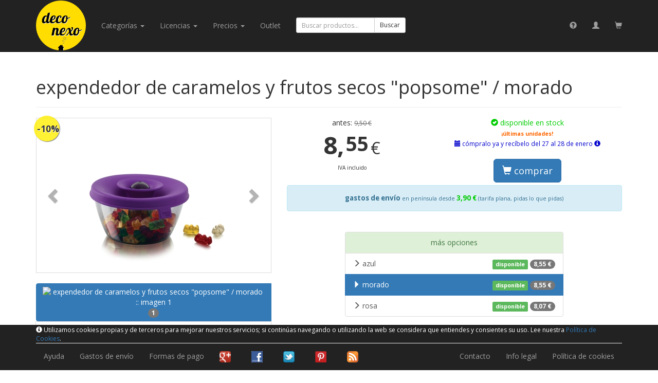

--- FILE ---
content_type: text/html; charset=utf-8
request_url: https://deconexo.com/product/expendedor-de-caramelos-y-frutos-secos-popsome-morado
body_size: 24639
content:
<!DOCTYPE html>
<html lang="es">
<head>
<base target="_top" />
<meta http-equiv="X-UA-Compatible" content="IE=edge">
<meta name="viewport" content="width=device-width, initial-scale=1">
<meta charset="utf-8" />
<title>expendedor de caramelos y frutos secos "popsome" / morado - deconexo</title>
<meta name="title" content="expendedor de caramelos y frutos secos &quot;popsome&quot; / morado - deconexo" />
<meta name="description" content="Expendedor de caramelos, gominolas y frutos secos con cierre hermético de color morado. - Compra online en deconexo.com" />
<meta name="keywords" content="expendedor,de,caramelos,y,frutos,secos,&quot;popsome&quot;,/,morado" />
<meta name="author" content="deconexo.com" />
<meta name="og:image" content="http://deconexo.com/img/product/p/1/4/0000000514-00000262.jpg" />
<script src="//code.jquery.com/jquery-1.11.2.min.js"></script>
<script>window.jQuery || document.write(unescape('%3Cscript src="/js/jquery/1.11.2.min.js"%3E%3C/script%3E'))</script>
<script src="//netdna.bootstrapcdn.com/bootstrap/3.3.2/js/bootstrap.min.js"></script>
<link rel="stylesheet" href="//netdna.bootstrapcdn.com/bootstrap/3.3.2/css/bootstrap.min.css">
<link rel="stylesheet" href="/css/magnific-popup.css" />
<link rel="stylesheet" href="//fonts.googleapis.com/css?family=Open+Sans:400,700" />
<link rel="stylesheet" href="/css/main.v2.css" />
<script src="/js/main.v2.js"></script>
<script src="/js/jquery/jquery.magnific-popup.min.js"></script>
<script>

$(function(){
	$("a.image").on("click", function(){
		var img = parseInt($(this).attr("data-slide-to"));
		$("#productImages").carousel(img);
	});
	$("#productImages").on("slid.bs.carousel", function() {
		$(this).carousel("pause");
		$("li.imageN").removeClass("active");
		var current = $("#productImages div.active").index();
		$("li.imageN-" + current).addClass("active");
		try { ga("send", "event", "image", "preview", "expendedor de caramelos y frutos secos popsome - morado :: imagen " + (current + 1)); } catch (e) {}
	});
	try {
$("#productImages").magnificPopup({
  delegate:"a.pImg", // child items selector, by clicking on it popup will open
  type: "image",
gallery:{enabled:true}
  // other options
});
//		$("#productImages img").colorbox({rel:"gal"});
//		$("#productImages").on("click", function() {	
//
//		});
	} catch (e) {}
//	$("input[name=variation]").on("click",function(){
//		$(this).closest("a.productVariation").trigger("click");
//		console.log($(this).closest("a.productVariation"));
//	});
	$("#add").on("submit",function(e){
		e.preventDefault();
		$.post($(this).attr("action"), $(this).serialize(), null, "json")
			.always(function() {
				$("#modalAdd").modal({keyboard: true});
			})
			.success(function(r) {
				if (r.ok) {
					$("#modalAddTitle").html("<span class=\"glyphicon glyphicon-ok\" style=\"color:#0c0\"></span> artículo añadido");
				} else {
					$("#modalAddTitle").html("<span class=\"glyphicon glyphicon-remove\" style=\"color:#c00\"></span> error");
				}
				$("#added").html(r.data.warnings);
				$("#headerCartText").html(r.data.headerCart);
				//$("#headerCart").effect("pulsate", {times:3}, 500);
				try { ga("send", "pageview", "/shop/add/expendedor de caramelos y frutos secos popsome - morado"); } catch (e) {}
			})
			.error(function() {
				$("#modalAddTitle").html("error");
				$("#modalAddBody").html("<div class=\"alert alert-danger\">Ha ocurrido un error. Por favor, inténtalo más tarde.</div>");
			})
		;
	});
/*
	$("#add").on("submit",function(e){
		e.preventDefault();
		$.post($(this).attr("action"), $(this).serialize(), null, "script")
			.always(function() {
				$("#modalAdd").modal({keyboard: true});
			})
			.error(function() {
				$("#modalAddTitle").html("error");
				$("#modalAddBody").html("<div class=\"alert alert-danger\">Ha ocurrido un error. Por favor, inténtalo más tarde.</div>");
			})
		;
	});
*/
});

</script>
<script>
(function(i,s,o,g,r,a,m){i['GoogleAnalyticsObject']=r;i[r]=i[r]||function(){
(i[r].q=i[r].q||[]).push(arguments)},i[r].l=1*new Date();a=s.createElement(o),
m=s.getElementsByTagName(o)[0];a.async=1;a.src=g;m.parentNode.insertBefore(a,m)
})(window,document,'script','//www.google-analytics.com/analytics.js','ga');
ga('create', 'UA-24233563-1', 'deconexo.com');
ga('send', 'pageview');
</script></head>
<body>
<div id="global">
<div id="navbar" class="navbar navbar-inverse navbar-default navbar-fixed-top" role="navigation"><div class="container"><div class="navbar-header"><button type="button" class="navbar-toggle" data-toggle="collapse" data-target="#topNavBarCollapse"><span class="sr-only">navegación</span><span class="icon-bar"></span><span class="icon-bar"></span><span class="icon-bar"></span></button><a class="navbar-brand" href="https://deconexo.com/"><img id="logo" src="/img/logo-flat.png" height="98" style="margin-top:-15px" /></a><a class="visible-xs-inline navbar-brand" href="https://deconexo.com/customer/profile/"><span class="glyphicon glyphicon-user"></span></a><a class="visible-xs-inline navbar-brand" href="https://deconexo.com/shop/"><span class="glyphicon glyphicon-shopping-cart"></span></a></div><div id="topNavBarCollapse" class="navbar-collapse collapse"><ul class="nav navbar-nav"><li class="dropdown"><a href="#" class="dropdown-toggle text-capitalize" data-toggle="dropdown">categorías <span class="caret"></span></a><ul class="dropdown-menu"><li class="dropdown-submenu l1"><a href="/cat/arte-coleccionismo-y-hobbies/">arte, coleccionismo y hobbies</a></li><li class="dropdown-submenu l1"><a href="/cat/bebes-y-ninos-pequenos/">bebés y niños pequeños</a></li><li class="dropdown-submenu l1"><a href="/cat/casa/">casa</a></li><li class="dropdown-submenu l1"><a href="/cat/complementos/">complementos</a></li><li class="dropdown-submenu l1"><a href="/cat/juegos-juguetes-y-peluches/">juegos, juguetes y peluches</a></li><li class="dropdown-submenu l1"><a href="/cat/mochilas-bolsas-y-viajes/">mochilas, bolsas y viajes</a></li><li class="dropdown-submenu l1"><a href="/cat/oficina/">oficina</a></li><li class="dropdown-submenu l1"><a href="/cat/ropa-y-calzado/">ropa y calzado</a></li></ul></li><li class="dropdown"><a href="#" class="dropdown-toggle text-capitalize" data-toggle="dropdown">licencias <span class="caret"></span></a><ul class="dropdown-menu"><li><a href="/licencia/angry-birds/">Angry Birds</a></li><li><a href="/licencia/star-wars/">Star Wars</a></li><li><a href="/licencia/hora-de-aventuras/">Hora de Aventuras</a></li><li><a href="/licencia/pac-man/">Pac-Man</a></li><li><a href="/licencia/space-invaders/">Space Invaders</a></li><li><a href="/licencia/doraemon/">Doraemon</a></li><li><a href="/licencia/los-simpson/">Los Simpson</a></li><li><a href="/licencia/the-beatles/">The Beatles</a></li><li><a href="/licencia/peppa-pig/">Peppa Pig</a></li><li><a href="/licencia/minnie-mouse/">Minnie Mouse</a></li><li><a href="/licencia/monster-high/">Monster High</a></li><li><a href="/licencia/hello-kitty/">Hello Kitty</a></li><li><a href="/licencia/fc-barcelona/">FC Barcelona</a></li><li><a href="/licencia/los-goonies/">Los Goonies</a></li><li><a href="/licencia/gru-mi-villano-favorito-minions/">Gru, mi villano favorito - Minions</a></li></ul></li><li class="hidden-sm"><a href="#" class="dropdown-toggle" data-toggle="dropdown">Precios <span class="caret"></span></a><ul class="dropdown-menu"><li><a href="/price/-5/">de menos de 5 €</a></li><li><a href="/price/5-10/">de 5 a 10 €</a></li><li><a href="/price/10-15/">de 10 a 15 €</a></li><li><a href="/price/15-20/">de 15 a 20 €</a></li><li><a href="/price/20-25/">de 20 a 25 €</a></li><li><a href="/price/25-30/">de 25 a 30 €</a></li><li><a href="/price/30-40/">de 30 a 40 €</a></li><li><a href="/price/40-50/">de 40 a 50 €</a></li><li><a href="/price/50-/">de más de 50 €</a></li></ul></li><li class="hidden-sm"><a href="/outlet/">Outlet</a></li></ul><form id="search" method="post" class="navbar-form navbar-left" role="search"><div class="form-group"><div class="input-group"><input id="search_q" type="search" class="form-control input-sm" placeholder="Buscar productos..."><span class="input-group-btn"><button type="submit" class="btn btn-default btn-sm">Buscar</button></span></div></div></form><ul class="nav navbar-nav navbar-right hidden-xs"><li data-toggle="tooltip" data-placement="bottom" title="ayuda" class="visible-lg-inline"><a href="https://deconexo.com/help/"><span class="glyphicon glyphicon-question-sign"></span></a></li><li data-toggle="tooltip" data-placement="bottom" title="cuenta de cliente"><a href="https://deconexo.com/customer/profile/"><span class="glyphicon glyphicon-user"></span></a></li><li data-toggle="tooltip" data-placement="bottom" title="carrito de compra"><a href="https://deconexo.com/shop/"><span class="glyphicon glyphicon-shopping-cart"></span></a></li></ul></div></div></div><div id="main"><div class="container">
<div id="product" itemscope itemtype="http://data-vocabulary.org/Product">
	<!--<meta itemprop="id" content="262" />-->
	<meta itemprop="identifier" content="ean:8714793284081" />

	<div class="page-header"><h1 itemprop="name">expendedor de caramelos y frutos secos "popsome" / morado</h1></div>

	<div class="row">
		<div class="col-xs-12 col-sm-5 images">
			<div id="productImages" class="carousel slide text-center"><div class="offerPCT">&nbsp;-10%</div><div class="carousel-inner"><div class="text-center item active"><meta itemprop="image" value="/img/product/p/1/4/0000000514-00000262.jpg" /><a class="pImg" href="/img/product/b/1/4/0000000514-00000262.jpg"><img src="/img/product/p/1/4/0000000514-00000262.jpg" alt="expendedor de caramelos y frutos secos &quot;popsome&quot; / morado :: imagen 1" title="expendedor de caramelos y frutos secos &quot;popsome&quot; / morado :: imagen 1" ></a></div><div class="text-center item"><a class="pImg" href="/img/product/b/1/5/0000000515-00000262.jpg"><img src="/img/product/p/1/5/0000000515-00000262.jpg" alt="expendedor de caramelos y frutos secos &quot;popsome&quot; / morado :: imagen 2" title="expendedor de caramelos y frutos secos &quot;popsome&quot; / morado :: imagen 2" ></a></div><div class="text-center item"><a class="pImg" href="/img/product/b/1/6/0000000516-00000262.jpg"><img src="/img/product/p/1/6/0000000516-00000262.jpg" alt="expendedor de caramelos y frutos secos &quot;popsome&quot; / morado :: imagen 3" title="expendedor de caramelos y frutos secos &quot;popsome&quot; / morado :: imagen 3" ></a></div><div class="text-center item"><a class="pImg" href="/img/product/b/1/7/0000000517-00000262.jpg"><img src="/img/product/p/1/7/0000000517-00000262.jpg" alt="expendedor de caramelos y frutos secos &quot;popsome&quot; / morado :: imagen 4" title="expendedor de caramelos y frutos secos &quot;popsome&quot; / morado :: imagen 4" ></a></div><div class="text-center item"><a class="pImg" href="/img/product/b/1/8/0000000518-00000262.jpg"><img src="/img/product/p/1/8/0000000518-00000262.jpg" alt="expendedor de caramelos y frutos secos &quot;popsome&quot; / morado :: imagen 5" title="expendedor de caramelos y frutos secos &quot;popsome&quot; / morado :: imagen 5" ></a></div><div class="text-center item"><a class="pImg" href="/img/product/b/1/9/0000000519-00000262.jpg"><img src="/img/product/p/1/9/0000000519-00000262.jpg" alt="expendedor de caramelos y frutos secos &quot;popsome&quot; / morado :: imagen 6" title="expendedor de caramelos y frutos secos &quot;popsome&quot; / morado :: imagen 6" ></a></div></div><a class="left carousel-control" href="#productImages" role="button" data-slide="prev"><span class="glyphicon glyphicon-chevron-left"></span></a><a class="right carousel-control" href="#productImages" role="button" data-slide="next"><span class="glyphicon glyphicon-chevron-right"></span></a></div><div class="text-center"><ul class="pagination"><li class="imageN imageN-0 active"><a class="image" data-slide-to="0" href="#"><img src="/img/product/t/1/4/0000000514-00000262.jpg" alt="expendedor de caramelos y frutos secos &quot;popsome&quot; / morado :: imagen 1" title="expendedor de caramelos y frutos secos &quot;popsome&quot; / morado :: imagen 1" /><br /><span class="badge">1</span></a></li><li class="imageN imageN-1"><a class="image" data-slide-to="1" href="#"><img src="/img/product/t/1/5/0000000515-00000262.jpg" alt="expendedor de caramelos y frutos secos &quot;popsome&quot; / morado :: imagen 2" title="expendedor de caramelos y frutos secos &quot;popsome&quot; / morado :: imagen 2" /><br /><span class="badge">2</span></a></li><li class="imageN imageN-2"><a class="image" data-slide-to="2" href="#"><img src="/img/product/t/1/6/0000000516-00000262.jpg" alt="expendedor de caramelos y frutos secos &quot;popsome&quot; / morado :: imagen 3" title="expendedor de caramelos y frutos secos &quot;popsome&quot; / morado :: imagen 3" /><br /><span class="badge">3</span></a></li><li class="imageN imageN-3"><a class="image" data-slide-to="3" href="#"><img src="/img/product/t/1/7/0000000517-00000262.jpg" alt="expendedor de caramelos y frutos secos &quot;popsome&quot; / morado :: imagen 4" title="expendedor de caramelos y frutos secos &quot;popsome&quot; / morado :: imagen 4" /><br /><span class="badge">4</span></a></li><li class="imageN imageN-4"><a class="image" data-slide-to="4" href="#"><img src="/img/product/t/1/8/0000000518-00000262.jpg" alt="expendedor de caramelos y frutos secos &quot;popsome&quot; / morado :: imagen 5" title="expendedor de caramelos y frutos secos &quot;popsome&quot; / morado :: imagen 5" /><br /><span class="badge">5</span></a></li><li class="imageN imageN-5"><a class="image" data-slide-to="5" href="#"><img src="/img/product/t/1/9/0000000519-00000262.jpg" alt="expendedor de caramelos y frutos secos &quot;popsome&quot; / morado :: imagen 6" title="expendedor de caramelos y frutos secos &quot;popsome&quot; / morado :: imagen 6" /><br /><span class="badge">6</span></a></li></ul></div>						<ul class="list-group"><li class="list-group-item disabled">categorías</li><a class="list-group-item" href="/cat/casa/recipientes-para-comida-y-bebida/recipientes-varios/" itemprop="category"><u>recipientes varios</u></a></ul>		</div>
		<div class="col-xs-12 col-sm-7">
			<div class="row">
				<div class="col-xs-12 col-sm-5 text-center">
					<div itemprop="offerDetails" itemscope itemtype="http://data-vocabulary.org/Offer">antes: <span class="oldPrice">9,50 €</span><br /><span> <span class="priceInt">8,</span> <span class="priceDec">55</span> <span class="priceSym">€</span><br /><small><small>IVA incluido</small></small></span><meta itemprop="currency" content="EUR" /><meta itemprop="price" content="8.55" /><meta itemprop="condition" content="new" /></div>				</div>
				<div class="col-xs-12 col-sm-7 text-center">
					<div class="stock stockGreen"><span class="green"><span class="glyphicon glyphicon-ok-sign"></span> disponible en stock</span><br /><span class="orange bold size8">¡últimas unidades!</span></div><div class="blue"><span class="small"><span class="glyphicon glyphicon-calendar"></span> cómpralo ya y recíbelo del 27 al 28 de enero  <span class="glyphicon glyphicon-info-sign" data-toggle="tooltip" data-placement="top" title="sólo en España peninsular; para Baleares: 24/48 h. adicionales"></span></span><meta itemprop="availability" content="in_stock" /></div>					<br />
					<form id="add" method="post" action="https://deconexo.com/shop/add.php"><input type="hidden" name="id" value="262" /><button class="btn btn-primary btn-lg" type="submit"><span class="glyphicon glyphicon-shopping-cart"></span> comprar</button></form>				</div>

<!--				<div class="col-xs-12 text-center">
					<div class="alert alert-info size10" style="margin-top:5px"><strong>gastos de envío</strong> <span class="size8">en península</span> <strong class="green">4,90 €</strong> <span class="size8">(tarifa plana, pidas lo que pidas)</span></div>
				</div>-->
				<div class="col-xs-12 text-center">
					<div class="alert alert-info size10" style="margin-top:5px"><strong>gastos de envío</strong> <span class="size8">en península desde</span> <strong class="green">3,90 &euro;</strong> <span class="size8">(tarifa plana, pidas lo que pidas)</span></div>
				</div>
				
			</div>
			<div class="row"><div class="col-xs-12 col-sm-8 col-sm-offset-2"><br /><div class="list-group text-left"><div class="list-group-item list-group-item-success text-center">más opciones</div><a class="list-group-item productVariation selectable" href="expendedor-de-caramelos-y-frutos-secos-popsome-azul"><i class="glyphicon glyphicon-menu-right"></i> <span class="pull-right"> <span class="label label-success">disponible</span>  <span class="badge">8,55 €</span> </span>azul</a><div class="list-group-item active"><i class="glyphicon glyphicon-triangle-right"></i>  <span class="pull-right"> <span class="label label-success">disponible</span> <span class="badge">8,55 €</span> </span>morado</div><a class="list-group-item productVariation selectable" href="expendedor-de-caramelos-y-frutos-secos-popsome-rosa"><i class="glyphicon glyphicon-menu-right"></i> <span class="pull-right"> <span class="label label-success">disponible</span>  <span class="badge">8,07 €</span> </span>rosa</a></div></div></div>			<br />
			<span itemprop="brand">Vacu Vin</span><p class="lead" itemprop="description">Expendedor de caramelos, gominolas y frutos secos con cierre hermético de color morado.</p><p>Con el expendedor <em>PopSome</em> y gracias a su <strong>sistema patentado Oxiloc</strong> te asegurarás de que el recipiente queda cerrado <strong>herméticamente</strong>.<br />
<br />
Es perfecto para guardar <strong>caramelos, gominolas o frutos secos</strong> y tenerlos siempre a mano. Para usarlo simplemente tira de la parte central de la tapadera y aparecerá una práctica abertura mediante la cual podrás dosificar los dulces o frutos secos directamente en tu mano de una manera <strong>muy sencilla</strong>.<br />
<br />
El <strong>sistema Oxiloc</strong>, gracias a no tener que introducir la mano en el recipiente para coger su contenido y a que está tapado en todo momento al resguardo del polvo, es <strong>muy higiénico</strong> cuando se comparte con varias personas y en fiestas y reuniones.<br />
<br />
Capacidad del expendedor de caramelos y frutos secos <em>PopSome</em>: 0,45 litros.<br />
<br />
El expendedor <em>PopSome</em> ha sido galardonado con premios de diseño como: <em>iF Product Design Award</em>, <em>Good Industrial Design</em> y <em>Promotional Gift Award</em> y ha sido finalista de premios como los <em>Housewares Design Awards</em>.</p><div class="productInfo pull-left"><span class="label label-default">COLOR</span> </div><div class="pull-left">morado.</div><div class="clearfix"></div><br /><div class="productInfo pull-left"><span class="label label-default">MEDIDAS APROXIMADAS</span> </div><div class="pull-left">Capacidad: 0,45 l.</div><div class="clearfix"></div><br /><br /><div class="panel panel-warning"><div class="panel-heading"><h3 class="panel-title">CONSEJOS DE USO / ADVERTENCIAS</h3></div><div class="panel-body">- Apto para lavavajillas.<br />
- Lavar bien antes de su primer uso.</div></div>			<div class="embed-responsive embed-responsive-16by9"><iframe class="embed-responsive-item" src="//www.youtube.com/embed/MKwkAVqjFp8?wmode=opaque" allowfullscreen></iframe></div>		</div>
	</div>
		<div class="row">
		<div class="col-xs-12">
			<br /><h3 class="underlined">productos relacionados</h3><div class="row"><div class="col-xs-6 col-sm-4 col-md-3 col-lg-2 related"><div class="thumbnail text-center"><a href="/product/expendedor-de-hierbas-y-especias-popsome"><img class="img-responsive" src="/img/product/s/3/0/0000000730-00000337.jpg" alt="expendedor de hierbas y especias \"popsome\"" /></a><div class="caption text-left"><div class="productData"><div class="name ellipsis"><div><a href="/product/expendedor-de-hierbas-y-especias-popsome">expendedor de hierbas y especias "popsome"</a></div></div></div></div></div></div></div>		</div>
	</div>
	
</div>









<div id="modalAdd" class="modal fade" tabindex="-1">
	<div class="modal-dialog">
		<div class="modal-content">
			<div class="modal-header">
				<button type="button" class="close" data-dismiss="modal" aria-label="Close"><span aria-hidden="true">&times;</span></button>
				<h4 id="modalAddTitle" class="modal-title">
										
				</h4>
			</div>
			<div id="modalAddBody" class="modal-body">
				<div id="added"></div>
				<p>En cualquier momento puedes ir al carrito haciendo click en la imagen del carrito de la parte superior derecha de la página.</p>
			</div>
			<div class="modal-footer">
				<button type="button" class="btn btn-default" data-dismiss="modal">seguir comprando</button>
				<a class="btn btn-primary" href="/shop/">ir al carrito</a>
			</div>
		</div><!-- /.modal-content -->
	</div><!-- /.modal-dialog -->
</div><!-- /.modal -->
</div></div><nav class="navbar navbar-inverse navbar-fixed-bottom" role="navigation"><div class="container"><div id="cookieFooter" style="color:#fff; display:none; font-size:9pt; border-bottom:1px solid #eee;"><span class="glyphicon glyphicon-info-sign"></span> Utilizamos cookies propias y de terceros para mejorar nuestros servicios; si continúas navegando o utilizando la web se considera que entiendes y consientes su uso. Lee nuestra <a href="/help/cookies/">Política de Cookies</a>.</div><script>try {function setCk(k,v,s){var d=new Date();d.setTime(d.getTime()+(s*1000));document.cookie=escape(k)+"="+escape(v)+"; expires="+d.toUTCString()+"; domain=.deconexo.com; path=/"}function getCk(k){var all=document.cookie.split(";");var kEq=escape(k)+"=";for(var i=0;i<all.length;i++){var c=all[i];while(c.charAt(0)==" ")c=c.substring(1,c.length);if(c.indexOf(kEq)==0)return unescape(c.substring(kEq.length,c.length))}return null}(function (){if(getCk("ioCAgreed")==null){if(getCk("ioCWShown")){setCk("ioCAgreed","1",31536000)}else{setCk("ioCWShown","1",1800);document.getElementById("cookieFooter").style.display="block";document.body.style.marginBottom=(document.getElementById("cookieFooter").clientHeight + 10)+"px"}}})();} catch(e) {}</script></div><div class="container"><div class="navbar-header"><a class="navbar-brand visible-xs" target="_blank" href="https://google.com/+deconexo"><img src="/img/pixel.gif" class="cssSprite icon_social icon_social_google" /></a><a class="navbar-brand visible-xs" target="_blank" href="http://facebook.com/deconexo"><img src="/img/pixel.gif" class="cssSprite icon_social icon_social_facebook" /></a><a class="navbar-brand visible-xs" target="_blank" href="http://twitter.com/deconexo"><img src="/img/pixel.gif" class="cssSprite icon_social icon_social_twitter" /></a><a class="navbar-brand visible-xs" target="_blank" href="http://pinterest.com/deconexo"><img src="/img/pixel.gif" class="cssSprite icon_social icon_social_pinterest" /></a><a class="navbar-brand visible-sm" target="_blank" href="http://feeds.feedburner.com/deconexo"><img src="/img/pixel.gif" class="cssSprite icon_social icon_social_rss" /></a><button type="button" class="navbar-toggle" data-toggle="collapse" data-target="#bottomNavBarCollapse"><span class="sr-only">navegación</span><span class="icon-bar"></span><span class="icon-bar"></span><span class="icon-bar"></span></button></div><div id="bottomNavBarCollapse" class="navbar-collapse collapse"><ul class="nav navbar-nav pull-left"><li><a href="/help/">Ayuda</a></li><li class="hidden-sm"><a href="/help/#item1-4">Gastos de envío</a></li><li class="hidden-sm"><a href="/help/#item2">Formas de pago</a></li><li><a target="_blank" href="https://google.com/+deconexo"><img src="/img/pixel.gif" class="cssSprite icon_social icon_social_google" /></a></li><li><a target="_blank" href="http://facebook.com/deconexo"><img src="/img/pixel.gif" class="cssSprite icon_social icon_social_facebook" /></a></li><li><a target="_blank" href="http://twitter.com/deconexo"><img src="/img/pixel.gif" class="cssSprite icon_social icon_social_twitter" /></a></li><li><a target="_blank" href="http://pinterest.com/deconexo"><img src="/img/pixel.gif" class="cssSprite icon_social icon_social_pinterest" /></a></li><li class="hidden-sm hidden-md"><a target="_blank" href="http://feeds.feedburner.com/deconexo"><img src="/img/pixel.gif" class="cssSprite icon_social icon_social_rss" /></a></li></ul><ul class="nav navbar-nav pull-right"><li><a href="/support/">Contacto</a></li><li><a href="/help/terms/">Info legal</a></li><li><a href="/help/cookies/">Política de cookies</a></li></ul></div></div></nav></div>
</body>
</html>